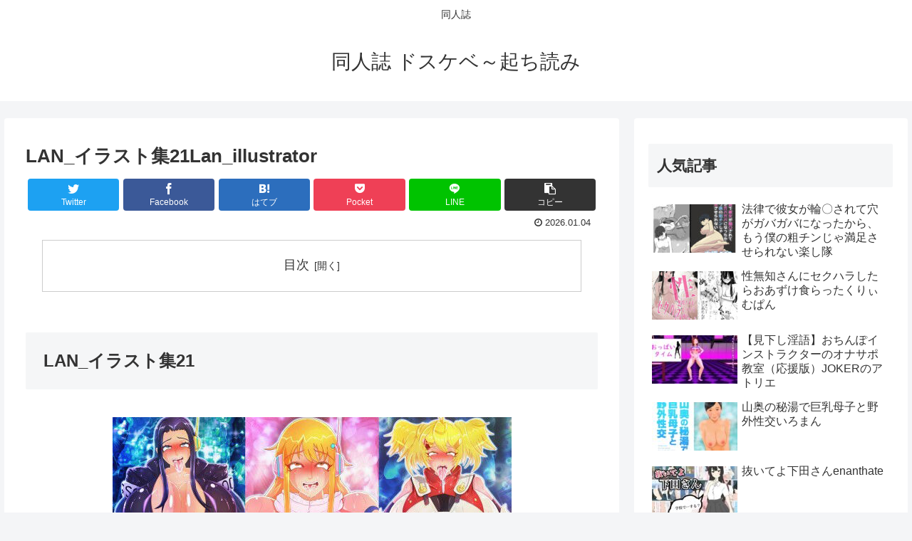

--- FILE ---
content_type: text/javascript
request_url: https://accaii.com/init
body_size: 161
content:
typeof window.accaii.init==='function'?window.accaii.init('35a6520a0482ebc5'):0;

--- FILE ---
content_type: text/javascript; charset=utf-8
request_url: https://accaii.com/pepe0/script?ck1=0&xno=35a6520a0482ebc5&tz=0&scr=1280.720.24&inw=1280&dpr=1&ori=0&tch=0&geo=1&nav=Mozilla%2F5.0%20(Macintosh%3B%20Intel%20Mac%20OS%20X%2010_15_7)%20AppleWebKit%2F537.36%20(KHTML%2C%20like%20Gecko)%20Chrome%2F131.0.0.0%20Safari%2F537.36%3B%20ClaudeBot%2F1.0%3B%20%2Bclaudebot%40anthropic.com)&url=https%3A%2F%2Fpepe.x0.com%2Fentry631-2%2F&ttl=LAN_%E3%82%A4%E3%83%A9%E3%82%B9%E3%83%88%E9%9B%8621Lan_illustrator%20%7C%20%E5%90%8C%E4%BA%BA%E8%AA%8C%20%E3%83%89%E3%82%B9%E3%82%B1%E3%83%99%EF%BD%9E%E8%B5%B7%E3%81%A1%E8%AA%AD%E3%81%BF&if=0&ct=0&wd=0&mile=&ref=&now=1769760607917
body_size: 184
content:
window.accaii.save('fd969664ac47464e.6925d03a.697c675f.0.24.30.0','x0.com');
window.accaii.ready(true);